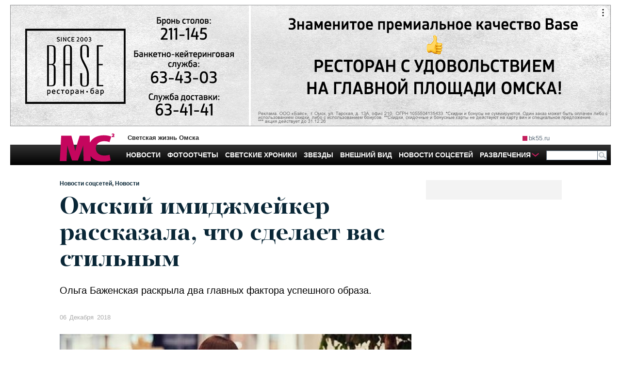

--- FILE ---
content_type: application/x-javascript; charset=UTF-8
request_url: https://ax.bk55.ru/cur/www/delivery/spc.php?zones=150%7C107%7C108%7C109%7C110%7C111%7C112%7C114%7C115%7C116%7C117%7C118%7C119%7C120%7C121%7C122%7C123%7C124%7C125%7C134%7C135%7C174%7C175%7C176%7C168%7C169%7C170%7C171%7C172%7C173%7C164%7C165%7C166%7C167%7C222%7C227%7C228%7C229%7C230%7C231%7C232%7C242%7C243%7C244%7C249%7C250%7C251%7C252%7C253%7C254%7C255%7C256%7C257%7C258%7C259%7C260%7C263%7C264%7C265%7C271%7C272%7C274%7C275%7C276%7C277%7C278%7C279&source=&r=73556140&v=20171227&charset=UTF-8&loc=https%3A//mc.bk55.ru/news/article/19240/
body_size: 4679
content:
var OA_output = new Array(); 
OA_output['150'] = '';

OA_output['107'] = '';
OA_output['107'] += "<"+"style>\n";
OA_output['107'] += "#top_banner {max-height:none;}\n";
OA_output['107'] += "<"+"/style>\n";
OA_output['107'] += "<"+"!-- Яндекс.Директ -->\n";
OA_output['107'] += "<"+"div id=\"yandex_ad_top\"><"+"/div>\n";
OA_output['107'] += "<"+"script type=\"text/javascript\">\n";
OA_output['107'] += "(function(w, d, n, s, t) {\n";
OA_output['107'] += "w[n] = w[n] || [];\n";
OA_output['107'] += "w[n].push(function() {\n";
OA_output['107'] += "Ya.Direct.insertInto(165398, \"yandex_ad_top\", {\n";
OA_output['107'] += "stat_id: 1,\n";
OA_output['107'] += "ad_format: \"direct\",\n";
OA_output['107'] += "font_size: 0.9,\n";
OA_output['107'] += "type: \"horizontal\",\n";
OA_output['107'] += "limit: 4,\n";
OA_output['107'] += "title_font_size: 2,\n";
OA_output['107'] += "links_underline: true,\n";
OA_output['107'] += "site_bg_color: \"FFFFFF\",\n";
OA_output['107'] += "title_color: \"0a2737\",\n";
OA_output['107'] += "url_color: \"a8bbcc\",\n";
OA_output['107'] += "text_color: \"0a2737\",\n";
OA_output['107'] += "hover_color: \"0a2737\",\n";
OA_output['107'] += "sitelinks_color: \"0a2737\",\n";
OA_output['107'] += "favicon: true,\n";
OA_output['107'] += "no_sitelinks: false,\n";
OA_output['107'] += "border_color: \"0a2737\",\n";
OA_output['107'] += "border_type: \"block\",\n";
OA_output['107'] += "});\n";
OA_output['107'] += "});\n";
OA_output['107'] += "t = d.getElementsByTagName(\"script\")[0];\n";
OA_output['107'] += "s = d.createElement(\"script\");\n";
OA_output['107'] += "s.src = \"//an.yandex.ru/system/context.js\";\n";
OA_output['107'] += "s.type = \"text/javascript\";\n";
OA_output['107'] += "s.async = true;\n";
OA_output['107'] += "t.parentNode.insertBefore(s, t);\n";
OA_output['107'] += "})(window, document, \"yandex_context_callbacks\");\n";
OA_output['107'] += "<"+"/script><"+"div id=\'beacon_efa791e25f\' style=\'position: absolute; left: 0px; top: 0px; visibility: hidden;\'><"+"img src=\'https://ax.bk55.ru/cur/www/delivery/lg.php?bannerid=3482&amp;campaignid=1138&amp;zoneid=107&amp;loc=1&amp;referer=https%3A%2F%2Fmc.bk55.ru%2Fnews%2Farticle%2F19240%2F&amp;cb=efa791e25f\' width=\'0\' height=\'0\' alt=\'\' style=\'width: 0px; height: 0px;\' /><"+"/div>\n";
OA_output['108'] = '';

OA_output['109'] = '';

OA_output['110'] = '';

OA_output['111'] = '';

OA_output['112'] = '';
OA_output['112'] += "<"+"!-- Яндекс.Директ -->\n";
OA_output['112'] += "<"+"div id=\"yandex_ad_vln_4\"><"+"/div>\n";
OA_output['112'] += "<"+"script type=\"text/javascript\">\n";
OA_output['112'] += "(function(w, d, n, s, t) {\n";
OA_output['112'] += "w[n] = w[n] || [];\n";
OA_output['112'] += "w[n].push(function() {\n";
OA_output['112'] += "Ya.Direct.insertInto(165398, \"yandex_ad_vln_4\", {\n";
OA_output['112'] += "stat_id: 4,\n";
OA_output['112'] += "ad_format: \"direct\",\n";
OA_output['112'] += "font_size: 0.9,\n";
OA_output['112'] += "type: \"horizontal\",\n";
OA_output['112'] += "border_type: \"block\",\n";
OA_output['112'] += "limit: 3,\n";
OA_output['112'] += "title_font_size: 2,\n";
OA_output['112'] += "links_underline: true,\n";
OA_output['112'] += "site_bg_color: \"FFFFFF\",\n";
OA_output['112'] += "border_color: \"0A2737\",\n";
OA_output['112'] += "title_color: \"0A2737\",\n";
OA_output['112'] += "url_color: \"A8BBCC\",\n";
OA_output['112'] += "text_color: \"0A2737\",\n";
OA_output['112'] += "hover_color: \"0A2737\",\n";
OA_output['112'] += "sitelinks_color: \"0A2737\",\n";
OA_output['112'] += "favicon: true,\n";
OA_output['112'] += "no_sitelinks: false\n";
OA_output['112'] += "});\n";
OA_output['112'] += "});\n";
OA_output['112'] += "t = d.getElementsByTagName(\"script\")[0];\n";
OA_output['112'] += "s = d.createElement(\"script\");\n";
OA_output['112'] += "s.src = \"//an.yandex.ru/system/context.js\";\n";
OA_output['112'] += "s.type = \"text/javascript\";\n";
OA_output['112'] += "s.async = true;\n";
OA_output['112'] += "t.parentNode.insertBefore(s, t);\n";
OA_output['112'] += "})(window, document, \"yandex_context_callbacks\");\n";
OA_output['112'] += "<"+"/script><"+"div id=\'beacon_d246b50a9f\' style=\'position: absolute; left: 0px; top: 0px; visibility: hidden;\'><"+"img src=\'https://ax.bk55.ru/cur/www/delivery/lg.php?bannerid=3297&amp;campaignid=1138&amp;zoneid=112&amp;loc=1&amp;referer=https%3A%2F%2Fmc.bk55.ru%2Fnews%2Farticle%2F19240%2F&amp;cb=d246b50a9f\' width=\'0\' height=\'0\' alt=\'\' style=\'width: 0px; height: 0px;\' /><"+"/div>\n";
OA_output['114'] = '';

OA_output['115'] = '';

OA_output['116'] = '';
OA_output['116'] += "<"+"style>\n";
OA_output['116'] += "#top_banner {max-height:none;}\n";
OA_output['116'] += "<"+"/style>\n";
OA_output['116'] += "<"+"!-- Яндекс.Директ -->\n";
OA_output['116'] += "<"+"div id=\"yandex_ad_top\"><"+"/div>\n";
OA_output['116'] += "<"+"script type=\"text/javascript\">\n";
OA_output['116'] += "(function(w, d, n, s, t) {\n";
OA_output['116'] += "w[n] = w[n] || [];\n";
OA_output['116'] += "w[n].push(function() {\n";
OA_output['116'] += "Ya.Direct.insertInto(165398, \"yandex_ad_top\", {\n";
OA_output['116'] += "stat_id: 1,\n";
OA_output['116'] += "ad_format: \"direct\",\n";
OA_output['116'] += "font_size: 0.9,\n";
OA_output['116'] += "type: \"horizontal\",\n";
OA_output['116'] += "limit: 4,\n";
OA_output['116'] += "title_font_size: 2,\n";
OA_output['116'] += "links_underline: true,\n";
OA_output['116'] += "site_bg_color: \"FFFFFF\",\n";
OA_output['116'] += "title_color: \"0a2737\",\n";
OA_output['116'] += "url_color: \"a8bbcc\",\n";
OA_output['116'] += "text_color: \"0a2737\",\n";
OA_output['116'] += "hover_color: \"0a2737\",\n";
OA_output['116'] += "sitelinks_color: \"0a2737\",\n";
OA_output['116'] += "favicon: true,\n";
OA_output['116'] += "no_sitelinks: false,\n";
OA_output['116'] += "border_color: \"0a2737\",\n";
OA_output['116'] += "border_type: \"block\",\n";
OA_output['116'] += "});\n";
OA_output['116'] += "});\n";
OA_output['116'] += "t = d.getElementsByTagName(\"script\")[0];\n";
OA_output['116'] += "s = d.createElement(\"script\");\n";
OA_output['116'] += "s.src = \"//an.yandex.ru/system/context.js\";\n";
OA_output['116'] += "s.type = \"text/javascript\";\n";
OA_output['116'] += "s.async = true;\n";
OA_output['116'] += "t.parentNode.insertBefore(s, t);\n";
OA_output['116'] += "})(window, document, \"yandex_context_callbacks\");\n";
OA_output['116'] += "<"+"/script><"+"div id=\'beacon_4e3f8b1850\' style=\'position: absolute; left: 0px; top: 0px; visibility: hidden;\'><"+"img src=\'https://ax.bk55.ru/cur/www/delivery/lg.php?bannerid=3482&amp;campaignid=1138&amp;zoneid=116&amp;loc=1&amp;referer=https%3A%2F%2Fmc.bk55.ru%2Fnews%2Farticle%2F19240%2F&amp;cb=4e3f8b1850\' width=\'0\' height=\'0\' alt=\'\' style=\'width: 0px; height: 0px;\' /><"+"/div>\n";
OA_output['117'] = '';

OA_output['118'] = '';
OA_output['118'] += "<"+"!-- Yandex.RTB R-A-165398-9 -->\n";
OA_output['118'] += "<"+"div id=\"yandex_rtb_R-A-165398-9\"><"+"/div>\n";
OA_output['118'] += "<"+"script type=\"text/javascript\">\n";
OA_output['118'] += "(function(w, d, n, s, t) {\n";
OA_output['118'] += "w[n] = w[n] || [];\n";
OA_output['118'] += "w[n].push(function() {\n";
OA_output['118'] += "Ya.Context.AdvManager.render({\n";
OA_output['118'] += "blockId: \"R-A-165398-9\",\n";
OA_output['118'] += "renderTo: \"yandex_rtb_R-A-165398-9\",\n";
OA_output['118'] += "async: true\n";
OA_output['118'] += "});\n";
OA_output['118'] += "});\n";
OA_output['118'] += "t = d.getElementsByTagName(\"script\")[0];\n";
OA_output['118'] += "s = d.createElement(\"script\");\n";
OA_output['118'] += "s.type = \"text/javascript\";\n";
OA_output['118'] += "s.src = \"//an.yandex.ru/system/context.js\";\n";
OA_output['118'] += "s.async = true;\n";
OA_output['118'] += "t.parentNode.insertBefore(s, t);\n";
OA_output['118'] += "})(this, this.document, \"yandexContextAsyncCallbacks\");\n";
OA_output['118'] += "<"+"/script><"+"div id=\'beacon_ad830f9dee\' style=\'position: absolute; left: 0px; top: 0px; visibility: hidden;\'><"+"img src=\'https://ax.bk55.ru/cur/www/delivery/lg.php?bannerid=4542&amp;campaignid=1296&amp;zoneid=118&amp;loc=1&amp;referer=https%3A%2F%2Fmc.bk55.ru%2Fnews%2Farticle%2F19240%2F&amp;cb=ad830f9dee\' width=\'0\' height=\'0\' alt=\'\' style=\'width: 0px; height: 0px;\' /><"+"/div>\n";
OA_output['119'] = '';
OA_output['119'] += "<"+"!-- Yandex.RTB R-A-165398-9 -->\n";
OA_output['119'] += "<"+"div id=\"yandex_rtb_R-A-165398-9\"><"+"/div>\n";
OA_output['119'] += "<"+"script type=\"text/javascript\">\n";
OA_output['119'] += "(function(w, d, n, s, t) {\n";
OA_output['119'] += "w[n] = w[n] || [];\n";
OA_output['119'] += "w[n].push(function() {\n";
OA_output['119'] += "Ya.Context.AdvManager.render({\n";
OA_output['119'] += "blockId: \"R-A-165398-9\",\n";
OA_output['119'] += "renderTo: \"yandex_rtb_R-A-165398-9\",\n";
OA_output['119'] += "async: true\n";
OA_output['119'] += "});\n";
OA_output['119'] += "});\n";
OA_output['119'] += "t = d.getElementsByTagName(\"script\")[0];\n";
OA_output['119'] += "s = d.createElement(\"script\");\n";
OA_output['119'] += "s.type = \"text/javascript\";\n";
OA_output['119'] += "s.src = \"//an.yandex.ru/system/context.js\";\n";
OA_output['119'] += "s.async = true;\n";
OA_output['119'] += "t.parentNode.insertBefore(s, t);\n";
OA_output['119'] += "})(this, this.document, \"yandexContextAsyncCallbacks\");\n";
OA_output['119'] += "<"+"/script><"+"div id=\'beacon_469ae839b8\' style=\'position: absolute; left: 0px; top: 0px; visibility: hidden;\'><"+"img src=\'https://ax.bk55.ru/cur/www/delivery/lg.php?bannerid=4542&amp;campaignid=1296&amp;zoneid=119&amp;loc=1&amp;referer=https%3A%2F%2Fmc.bk55.ru%2Fnews%2Farticle%2F19240%2F&amp;cb=469ae839b8\' width=\'0\' height=\'0\' alt=\'\' style=\'width: 0px; height: 0px;\' /><"+"/div>\n";
OA_output['120'] = '';
OA_output['120'] += "<"+"script>\n";
OA_output['120'] += "$(function(){\n";
OA_output['120'] += "function check_wh(){\n";
OA_output['120'] += "var wh = $(window).height() ;\n";
OA_output['120'] += "if (wh<"+"600){\n";
OA_output['120'] += "$(\"#bottom_banner\").hide();\n";
OA_output['120'] += "}\n";
OA_output['120'] += "else{\n";
OA_output['120'] += "$(\"#bottom_banner\").show();\n";
OA_output['120'] += "}\n";
OA_output['120'] += "}\n";
OA_output['120'] += "$(window).resize(function() {\n";
OA_output['120'] += "check_wh();\n";
OA_output['120'] += "});\n";
OA_output['120'] += "check_wh();\n";
OA_output['120'] += "})\n";
OA_output['120'] += "<"+"/script>\n";
OA_output['120'] += "<"+"style>\n";
OA_output['120'] += "#bottom_banner {height:100px;background-color:white; border:1px solid #EEE;}\n";
OA_output['120'] += "<"+"/style>\n";
OA_output['120'] += "<"+"!-- Yandex.RTB R-A-165398-2 -->\n";
OA_output['120'] += "<"+"div id=\"yandex_rtb_R-A-165398-2\"><"+"/div>\n";
OA_output['120'] += "<"+"script type=\"text/javascript\">\n";
OA_output['120'] += "(function(w, d, n, s, t) {\n";
OA_output['120'] += "w[n] = w[n] || [];\n";
OA_output['120'] += "w[n].push(function() {\n";
OA_output['120'] += "Ya.Context.AdvManager.render({\n";
OA_output['120'] += "blockId: \"R-A-165398-2\",\n";
OA_output['120'] += "renderTo: \"yandex_rtb_R-A-165398-2\",\n";
OA_output['120'] += "horizontalAlign: true,\n";
OA_output['120'] += "async: true\n";
OA_output['120'] += "});\n";
OA_output['120'] += "});\n";
OA_output['120'] += "t = d.getElementsByTagName(\"script\")[0];\n";
OA_output['120'] += "s = d.createElement(\"script\");\n";
OA_output['120'] += "s.type = \"text/javascript\";\n";
OA_output['120'] += "s.src = \"//an.yandex.ru/system/context.js\";\n";
OA_output['120'] += "s.async = true;\n";
OA_output['120'] += "t.parentNode.insertBefore(s, t);\n";
OA_output['120'] += "})(this, this.document, \"yandexContextAsyncCallbacks\");\n";
OA_output['120'] += "<"+"/script><"+"div id=\'beacon_87df5740d7\' style=\'position: absolute; left: 0px; top: 0px; visibility: hidden;\'><"+"img src=\'https://ax.bk55.ru/cur/www/delivery/lg.php?bannerid=3610&amp;campaignid=1172&amp;zoneid=120&amp;loc=1&amp;referer=https%3A%2F%2Fmc.bk55.ru%2Fnews%2Farticle%2F19240%2F&amp;cb=87df5740d7\' width=\'0\' height=\'0\' alt=\'\' style=\'width: 0px; height: 0px;\' /><"+"/div>\n";
OA_output['121'] = '';

OA_output['122'] = '';
OA_output['122'] += "<"+"style>\n";
OA_output['122'] += "#top_banner {max-height:none;}\n";
OA_output['122'] += "<"+"/style>\n";
OA_output['122'] += "<"+"!-- Яндекс.Директ -->\n";
OA_output['122'] += "<"+"div id=\"yandex_ad_top\"><"+"/div>\n";
OA_output['122'] += "<"+"script type=\"text/javascript\">\n";
OA_output['122'] += "(function(w, d, n, s, t) {\n";
OA_output['122'] += "w[n] = w[n] || [];\n";
OA_output['122'] += "w[n].push(function() {\n";
OA_output['122'] += "Ya.Direct.insertInto(165398, \"yandex_ad_top\", {\n";
OA_output['122'] += "stat_id: 1,\n";
OA_output['122'] += "ad_format: \"direct\",\n";
OA_output['122'] += "font_size: 0.9,\n";
OA_output['122'] += "type: \"horizontal\",\n";
OA_output['122'] += "limit: 4,\n";
OA_output['122'] += "title_font_size: 2,\n";
OA_output['122'] += "links_underline: true,\n";
OA_output['122'] += "site_bg_color: \"FFFFFF\",\n";
OA_output['122'] += "title_color: \"0a2737\",\n";
OA_output['122'] += "url_color: \"a8bbcc\",\n";
OA_output['122'] += "text_color: \"0a2737\",\n";
OA_output['122'] += "hover_color: \"0a2737\",\n";
OA_output['122'] += "sitelinks_color: \"0a2737\",\n";
OA_output['122'] += "favicon: true,\n";
OA_output['122'] += "no_sitelinks: false,\n";
OA_output['122'] += "border_color: \"0a2737\",\n";
OA_output['122'] += "border_type: \"block\",\n";
OA_output['122'] += "});\n";
OA_output['122'] += "});\n";
OA_output['122'] += "t = d.getElementsByTagName(\"script\")[0];\n";
OA_output['122'] += "s = d.createElement(\"script\");\n";
OA_output['122'] += "s.src = \"//an.yandex.ru/system/context.js\";\n";
OA_output['122'] += "s.type = \"text/javascript\";\n";
OA_output['122'] += "s.async = true;\n";
OA_output['122'] += "t.parentNode.insertBefore(s, t);\n";
OA_output['122'] += "})(window, document, \"yandex_context_callbacks\");\n";
OA_output['122'] += "<"+"/script><"+"div id=\'beacon_c07868ec6f\' style=\'position: absolute; left: 0px; top: 0px; visibility: hidden;\'><"+"img src=\'https://ax.bk55.ru/cur/www/delivery/lg.php?bannerid=3482&amp;campaignid=1138&amp;zoneid=122&amp;loc=1&amp;referer=https%3A%2F%2Fmc.bk55.ru%2Fnews%2Farticle%2F19240%2F&amp;cb=c07868ec6f\' width=\'0\' height=\'0\' alt=\'\' style=\'width: 0px; height: 0px;\' /><"+"/div>\n";
OA_output['123'] = '';
OA_output['123'] += "<"+"!-- Yandex.RTB R-A-165398-9 -->\n";
OA_output['123'] += "<"+"div id=\"yandex_rtb_R-A-165398-9\"><"+"/div>\n";
OA_output['123'] += "<"+"script type=\"text/javascript\">\n";
OA_output['123'] += "(function(w, d, n, s, t) {\n";
OA_output['123'] += "w[n] = w[n] || [];\n";
OA_output['123'] += "w[n].push(function() {\n";
OA_output['123'] += "Ya.Context.AdvManager.render({\n";
OA_output['123'] += "blockId: \"R-A-165398-9\",\n";
OA_output['123'] += "renderTo: \"yandex_rtb_R-A-165398-9\",\n";
OA_output['123'] += "async: true\n";
OA_output['123'] += "});\n";
OA_output['123'] += "});\n";
OA_output['123'] += "t = d.getElementsByTagName(\"script\")[0];\n";
OA_output['123'] += "s = d.createElement(\"script\");\n";
OA_output['123'] += "s.type = \"text/javascript\";\n";
OA_output['123'] += "s.src = \"//an.yandex.ru/system/context.js\";\n";
OA_output['123'] += "s.async = true;\n";
OA_output['123'] += "t.parentNode.insertBefore(s, t);\n";
OA_output['123'] += "})(this, this.document, \"yandexContextAsyncCallbacks\");\n";
OA_output['123'] += "<"+"/script><"+"div id=\'beacon_437b0194a6\' style=\'position: absolute; left: 0px; top: 0px; visibility: hidden;\'><"+"img src=\'https://ax.bk55.ru/cur/www/delivery/lg.php?bannerid=4542&amp;campaignid=1296&amp;zoneid=123&amp;loc=1&amp;referer=https%3A%2F%2Fmc.bk55.ru%2Fnews%2Farticle%2F19240%2F&amp;cb=437b0194a6\' width=\'0\' height=\'0\' alt=\'\' style=\'width: 0px; height: 0px;\' /><"+"/div>\n";
OA_output['124'] = '';
OA_output['124'] += "<"+"script>\n";
OA_output['124'] += "$(function(){\n";
OA_output['124'] += "function check_wh(){\n";
OA_output['124'] += "var wh = $(window).height() ;\n";
OA_output['124'] += "if (wh<"+"600){\n";
OA_output['124'] += "$(\"#bottom_banner\").hide();\n";
OA_output['124'] += "}\n";
OA_output['124'] += "else{\n";
OA_output['124'] += "$(\"#bottom_banner\").show();\n";
OA_output['124'] += "}\n";
OA_output['124'] += "}\n";
OA_output['124'] += "$(window).resize(function() {\n";
OA_output['124'] += "check_wh();\n";
OA_output['124'] += "});\n";
OA_output['124'] += "check_wh();\n";
OA_output['124'] += "})\n";
OA_output['124'] += "<"+"/script>\n";
OA_output['124'] += "<"+"style>\n";
OA_output['124'] += "#bottom_banner {height:100px;background-color:white; border:1px solid #EEE;}\n";
OA_output['124'] += "<"+"/style>\n";
OA_output['124'] += "<"+"!-- Yandex.RTB R-A-165398-2 -->\n";
OA_output['124'] += "<"+"div id=\"yandex_rtb_R-A-165398-2\"><"+"/div>\n";
OA_output['124'] += "<"+"script type=\"text/javascript\">\n";
OA_output['124'] += "(function(w, d, n, s, t) {\n";
OA_output['124'] += "w[n] = w[n] || [];\n";
OA_output['124'] += "w[n].push(function() {\n";
OA_output['124'] += "Ya.Context.AdvManager.render({\n";
OA_output['124'] += "blockId: \"R-A-165398-2\",\n";
OA_output['124'] += "renderTo: \"yandex_rtb_R-A-165398-2\",\n";
OA_output['124'] += "horizontalAlign: true,\n";
OA_output['124'] += "async: true\n";
OA_output['124'] += "});\n";
OA_output['124'] += "});\n";
OA_output['124'] += "t = d.getElementsByTagName(\"script\")[0];\n";
OA_output['124'] += "s = d.createElement(\"script\");\n";
OA_output['124'] += "s.type = \"text/javascript\";\n";
OA_output['124'] += "s.src = \"//an.yandex.ru/system/context.js\";\n";
OA_output['124'] += "s.async = true;\n";
OA_output['124'] += "t.parentNode.insertBefore(s, t);\n";
OA_output['124'] += "})(this, this.document, \"yandexContextAsyncCallbacks\");\n";
OA_output['124'] += "<"+"/script><"+"div id=\'beacon_a9076873c0\' style=\'position: absolute; left: 0px; top: 0px; visibility: hidden;\'><"+"img src=\'https://ax.bk55.ru/cur/www/delivery/lg.php?bannerid=3610&amp;campaignid=1172&amp;zoneid=124&amp;loc=1&amp;referer=https%3A%2F%2Fmc.bk55.ru%2Fnews%2Farticle%2F19240%2F&amp;cb=a9076873c0\' width=\'0\' height=\'0\' alt=\'\' style=\'width: 0px; height: 0px;\' /><"+"/div>\n";
OA_output['125'] = '';

OA_output['134'] = '';

OA_output['135'] = '';

OA_output['174'] = '';

OA_output['175'] = '';

OA_output['176'] = '';

OA_output['168'] = '';
OA_output['168'] += "<"+"img src=\'https://ax.bk55.ru/images/bd694f751fec1adc5eee0c1e95965d99.gif\' width=\'210\' height=\'240\' alt=\'\' title=\'\'  /><"+"div id=\'beacon_0c3ca8fa2c\' style=\'position: absolute; left: 0px; top: 0px; visibility: hidden;\'><"+"img src=\'https://ax.bk55.ru/cur/www/delivery/lg.php?bannerid=2729&amp;campaignid=1017&amp;zoneid=168&amp;loc=https%3A%2F%2Fmc.bk55.ru%2Fnews%2Farticle%2F19240%2F&amp;cb=0c3ca8fa2c\' width=\'0\' height=\'0\' alt=\'\' style=\'width: 0px; height: 0px;\' /><"+"/div>\n";
OA_output['169'] = '';
OA_output['169'] += "<"+"img src=\'https://ax.bk55.ru/images/692eab891f60a588f3c4654ca8c4c1a1.gif\' width=\'210\' height=\'240\' alt=\'\' title=\'\'  /><"+"div id=\'beacon_b00b4e6a10\' style=\'position: absolute; left: 0px; top: 0px; visibility: hidden;\'><"+"img src=\'https://ax.bk55.ru/cur/www/delivery/lg.php?bannerid=2728&amp;campaignid=1017&amp;zoneid=169&amp;loc=https%3A%2F%2Fmc.bk55.ru%2Fnews%2Farticle%2F19240%2F&amp;cb=b00b4e6a10\' width=\'0\' height=\'0\' alt=\'\' style=\'width: 0px; height: 0px;\' /><"+"/div>\n";
OA_output['170'] = '';
OA_output['170'] += "<"+"img src=\'https://ax.bk55.ru/images/bd694f751fec1adc5eee0c1e95965d99.gif\' width=\'210\' height=\'240\' alt=\'\' title=\'\'  /><"+"div id=\'beacon_cdca99471e\' style=\'position: absolute; left: 0px; top: 0px; visibility: hidden;\'><"+"img src=\'https://ax.bk55.ru/cur/www/delivery/lg.php?bannerid=2729&amp;campaignid=1017&amp;zoneid=170&amp;loc=https%3A%2F%2Fmc.bk55.ru%2Fnews%2Farticle%2F19240%2F&amp;cb=cdca99471e\' width=\'0\' height=\'0\' alt=\'\' style=\'width: 0px; height: 0px;\' /><"+"/div>\n";
OA_output['171'] = '';
OA_output['171'] += "<"+"img src=\'https://ax.bk55.ru/images/692eab891f60a588f3c4654ca8c4c1a1.gif\' width=\'210\' height=\'240\' alt=\'\' title=\'\'  /><"+"div id=\'beacon_4d288b0fd2\' style=\'position: absolute; left: 0px; top: 0px; visibility: hidden;\'><"+"img src=\'https://ax.bk55.ru/cur/www/delivery/lg.php?bannerid=2728&amp;campaignid=1017&amp;zoneid=171&amp;loc=https%3A%2F%2Fmc.bk55.ru%2Fnews%2Farticle%2F19240%2F&amp;cb=4d288b0fd2\' width=\'0\' height=\'0\' alt=\'\' style=\'width: 0px; height: 0px;\' /><"+"/div>\n";
OA_output['172'] = '';

OA_output['173'] = '';
OA_output['173'] += "<"+"img src=\'https://ax.bk55.ru/images/bd694f751fec1adc5eee0c1e95965d99.gif\' width=\'210\' height=\'240\' alt=\'\' title=\'\'  /><"+"div id=\'beacon_56c0e6853d\' style=\'position: absolute; left: 0px; top: 0px; visibility: hidden;\'><"+"img src=\'https://ax.bk55.ru/cur/www/delivery/lg.php?bannerid=2729&amp;campaignid=1017&amp;zoneid=173&amp;loc=https%3A%2F%2Fmc.bk55.ru%2Fnews%2Farticle%2F19240%2F&amp;cb=56c0e6853d\' width=\'0\' height=\'0\' alt=\'\' style=\'width: 0px; height: 0px;\' /><"+"/div>\n";
OA_output['164'] = '';
OA_output['164'] += "<"+"!-- Yandex.RTB R-A-165398-9 -->\n";
OA_output['164'] += "<"+"div id=\"yandex_rtb_R-A-165398-9\"><"+"/div>\n";
OA_output['164'] += "<"+"script type=\"text/javascript\">\n";
OA_output['164'] += "(function(w, d, n, s, t) {\n";
OA_output['164'] += "w[n] = w[n] || [];\n";
OA_output['164'] += "w[n].push(function() {\n";
OA_output['164'] += "Ya.Context.AdvManager.render({\n";
OA_output['164'] += "blockId: \"R-A-165398-9\",\n";
OA_output['164'] += "renderTo: \"yandex_rtb_R-A-165398-9\",\n";
OA_output['164'] += "async: true\n";
OA_output['164'] += "});\n";
OA_output['164'] += "});\n";
OA_output['164'] += "t = d.getElementsByTagName(\"script\")[0];\n";
OA_output['164'] += "s = d.createElement(\"script\");\n";
OA_output['164'] += "s.type = \"text/javascript\";\n";
OA_output['164'] += "s.src = \"//an.yandex.ru/system/context.js\";\n";
OA_output['164'] += "s.async = true;\n";
OA_output['164'] += "t.parentNode.insertBefore(s, t);\n";
OA_output['164'] += "})(this, this.document, \"yandexContextAsyncCallbacks\");\n";
OA_output['164'] += "<"+"/script><"+"div id=\'beacon_113b717688\' style=\'position: absolute; left: 0px; top: 0px; visibility: hidden;\'><"+"img src=\'https://ax.bk55.ru/cur/www/delivery/lg.php?bannerid=4542&amp;campaignid=1296&amp;zoneid=164&amp;loc=1&amp;referer=https%3A%2F%2Fmc.bk55.ru%2Fnews%2Farticle%2F19240%2F&amp;cb=113b717688\' width=\'0\' height=\'0\' alt=\'\' style=\'width: 0px; height: 0px;\' /><"+"/div>\n";
OA_output['165'] = '';
OA_output['165'] += "<"+"img src=\'https://ax.bk55.ru/images/107f580fa9527573712d65f7796de4a0.gif\' width=\'500\' height=\'240\' alt=\'\' title=\'\'  /><"+"div id=\'beacon_5225fa15b0\' style=\'position: absolute; left: 0px; top: 0px; visibility: hidden;\'><"+"img src=\'https://ax.bk55.ru/cur/www/delivery/lg.php?bannerid=2692&amp;campaignid=1017&amp;zoneid=165&amp;loc=https%3A%2F%2Fmc.bk55.ru%2Fnews%2Farticle%2F19240%2F&amp;cb=5225fa15b0\' width=\'0\' height=\'0\' alt=\'\' style=\'width: 0px; height: 0px;\' /><"+"/div>\n";
OA_output['166'] = '';
OA_output['166'] += "<"+"img src=\'https://ax.bk55.ru/images/192e8da3b2d04e3baa0fc5c6998a26ed.jpg\' width=\'210\' height=\'240\' alt=\'\' title=\'\'  /><"+"div id=\'beacon_55dccd6b73\' style=\'position: absolute; left: 0px; top: 0px; visibility: hidden;\'><"+"img src=\'https://ax.bk55.ru/cur/www/delivery/lg.php?bannerid=2691&amp;campaignid=1017&amp;zoneid=166&amp;loc=https%3A%2F%2Fmc.bk55.ru%2Fnews%2Farticle%2F19240%2F&amp;cb=55dccd6b73\' width=\'0\' height=\'0\' alt=\'\' style=\'width: 0px; height: 0px;\' /><"+"/div>\n";
OA_output['167'] = '';
OA_output['167'] += "<"+"img src=\'https://ax.bk55.ru/images/692eab891f60a588f3c4654ca8c4c1a1.gif\' width=\'210\' height=\'240\' alt=\'\' title=\'\'  /><"+"div id=\'beacon_b99bbb3eff\' style=\'position: absolute; left: 0px; top: 0px; visibility: hidden;\'><"+"img src=\'https://ax.bk55.ru/cur/www/delivery/lg.php?bannerid=2728&amp;campaignid=1017&amp;zoneid=167&amp;loc=https%3A%2F%2Fmc.bk55.ru%2Fnews%2Farticle%2F19240%2F&amp;cb=b99bbb3eff\' width=\'0\' height=\'0\' alt=\'\' style=\'width: 0px; height: 0px;\' /><"+"/div>\n";
OA_output['222'] = '';

OA_output['227'] = '';
OA_output['227'] += "<"+"!-- Yandex.RTB R-A-165398-6 -->\n";
OA_output['227'] += "<"+"div id=\"yandex_rtb_R-A-165398-6\"><"+"/div>\n";
OA_output['227'] += "<"+"script type=\"text/javascript\">\n";
OA_output['227'] += "(function(w, d, n, s, t) {\n";
OA_output['227'] += "w[n] = w[n] || [];\n";
OA_output['227'] += "w[n].push(function() {\n";
OA_output['227'] += "Ya.Context.AdvManager.render({\n";
OA_output['227'] += "blockId: \"R-A-165398-6\",\n";
OA_output['227'] += "renderTo: \"yandex_rtb_R-A-165398-6\",\n";
OA_output['227'] += "async: true\n";
OA_output['227'] += "});\n";
OA_output['227'] += "});\n";
OA_output['227'] += "t = d.getElementsByTagName(\"script\")[0];\n";
OA_output['227'] += "s = d.createElement(\"script\");\n";
OA_output['227'] += "s.type = \"text/javascript\";\n";
OA_output['227'] += "s.src = \"//an.yandex.ru/system/context.js\";\n";
OA_output['227'] += "s.async = true;\n";
OA_output['227'] += "t.parentNode.insertBefore(s, t);\n";
OA_output['227'] += "})(this, this.document, \"yandexContextAsyncCallbacks\");\n";
OA_output['227'] += "<"+"/script><"+"div id=\'beacon_78665d936c\' style=\'position: absolute; left: 0px; top: 0px; visibility: hidden;\'><"+"img src=\'https://ax.bk55.ru/cur/www/delivery/lg.php?bannerid=4473&amp;campaignid=1296&amp;zoneid=227&amp;loc=1&amp;referer=https%3A%2F%2Fmc.bk55.ru%2Fnews%2Farticle%2F19240%2F&amp;cb=78665d936c\' width=\'0\' height=\'0\' alt=\'\' style=\'width: 0px; height: 0px;\' /><"+"/div>\n";
OA_output['228'] = '';
OA_output['228'] += "<"+"!-- Yandex.RTB R-A-165398-6 -->\n";
OA_output['228'] += "<"+"div id=\"yandex_rtb_R-A-165398-6\"><"+"/div>\n";
OA_output['228'] += "<"+"script type=\"text/javascript\">\n";
OA_output['228'] += "(function(w, d, n, s, t) {\n";
OA_output['228'] += "w[n] = w[n] || [];\n";
OA_output['228'] += "w[n].push(function() {\n";
OA_output['228'] += "Ya.Context.AdvManager.render({\n";
OA_output['228'] += "blockId: \"R-A-165398-6\",\n";
OA_output['228'] += "renderTo: \"yandex_rtb_R-A-165398-6\",\n";
OA_output['228'] += "async: true\n";
OA_output['228'] += "});\n";
OA_output['228'] += "});\n";
OA_output['228'] += "t = d.getElementsByTagName(\"script\")[0];\n";
OA_output['228'] += "s = d.createElement(\"script\");\n";
OA_output['228'] += "s.type = \"text/javascript\";\n";
OA_output['228'] += "s.src = \"//an.yandex.ru/system/context.js\";\n";
OA_output['228'] += "s.async = true;\n";
OA_output['228'] += "t.parentNode.insertBefore(s, t);\n";
OA_output['228'] += "})(this, this.document, \"yandexContextAsyncCallbacks\");\n";
OA_output['228'] += "<"+"/script><"+"div id=\'beacon_09003c7697\' style=\'position: absolute; left: 0px; top: 0px; visibility: hidden;\'><"+"img src=\'https://ax.bk55.ru/cur/www/delivery/lg.php?bannerid=4473&amp;campaignid=1296&amp;zoneid=228&amp;loc=1&amp;referer=https%3A%2F%2Fmc.bk55.ru%2Fnews%2Farticle%2F19240%2F&amp;cb=09003c7697\' width=\'0\' height=\'0\' alt=\'\' style=\'width: 0px; height: 0px;\' /><"+"/div>\n";
OA_output['229'] = '';

OA_output['230'] = '';

OA_output['231'] = '';

OA_output['232'] = '';
OA_output['232'] += "<"+"div style=\"margin-bottom:20px;margin-top:30px;\"><"+"!-- Yandex.RTB R-A-165398-9 -->\n";
OA_output['232'] += "<"+"div id=\"yandex_rtb_R-A-165398-9\"><"+"/div>\n";
OA_output['232'] += "<"+"script type=\"text/javascript\">\n";
OA_output['232'] += "(function(w, d, n, s, t) {\n";
OA_output['232'] += "w[n] = w[n] || [];\n";
OA_output['232'] += "w[n].push(function() {\n";
OA_output['232'] += "Ya.Context.AdvManager.render({\n";
OA_output['232'] += "blockId: \"R-A-165398-9\",\n";
OA_output['232'] += "renderTo: \"yandex_rtb_R-A-165398-9\",\n";
OA_output['232'] += "async: true\n";
OA_output['232'] += "});\n";
OA_output['232'] += "});\n";
OA_output['232'] += "t = d.getElementsByTagName(\"script\")[0];\n";
OA_output['232'] += "s = d.createElement(\"script\");\n";
OA_output['232'] += "s.type = \"text/javascript\";\n";
OA_output['232'] += "s.src = \"//an.yandex.ru/system/context.js\";\n";
OA_output['232'] += "s.async = true;\n";
OA_output['232'] += "t.parentNode.insertBefore(s, t);\n";
OA_output['232'] += "})(this, this.document, \"yandexContextAsyncCallbacks\");\n";
OA_output['232'] += "<"+"/script><"+"div id=\'beacon_dbe845378f\' style=\'position: absolute; left: 0px; top: 0px; visibility: hidden;\'><"+"img src=\'https://ax.bk55.ru/cur/www/delivery/lg.php?bannerid=4542&amp;campaignid=1296&amp;zoneid=232&amp;loc=1&amp;referer=https%3A%2F%2Fmc.bk55.ru%2Fnews%2Farticle%2F19240%2F&amp;cb=dbe845378f\' width=\'0\' height=\'0\' alt=\'\' style=\'width: 0px; height: 0px;\' /><"+"/div><"+"/div>\n";
OA_output['242'] = '';

OA_output['243'] = '';

OA_output['244'] = '';
OA_output['244'] += "<"+"!-- Yandex.RTB R-A-165398-1 -->\n";
OA_output['244'] += "<"+"div id=\"yandex_rtb_R-A-165398-1\"><"+"/div>\n";
OA_output['244'] += "<"+"script type=\"text/javascript\">\n";
OA_output['244'] += "(function(w, d, n, s, t) {\n";
OA_output['244'] += "w[n] = w[n] || [];\n";
OA_output['244'] += "w[n].push(function() {\n";
OA_output['244'] += "Ya.Context.AdvManager.render({\n";
OA_output['244'] += "blockId: \"R-A-165398-1\",\n";
OA_output['244'] += "renderTo: \"yandex_rtb_R-A-165398-1\",\n";
OA_output['244'] += "async: true\n";
OA_output['244'] += "});\n";
OA_output['244'] += "});\n";
OA_output['244'] += "t = d.getElementsByTagName(\"script\")[0];\n";
OA_output['244'] += "s = d.createElement(\"script\");\n";
OA_output['244'] += "s.type = \"text/javascript\";\n";
OA_output['244'] += "s.src = \"//an.yandex.ru/system/context.js\";\n";
OA_output['244'] += "s.async = true;\n";
OA_output['244'] += "t.parentNode.insertBefore(s, t);\n";
OA_output['244'] += "})(this, this.document, \"yandexContextAsyncCallbacks\");\n";
OA_output['244'] += "<"+"/script><"+"div id=\'beacon_4e3461e9a7\' style=\'position: absolute; left: 0px; top: 0px; visibility: hidden;\'><"+"img src=\'https://ax.bk55.ru/cur/www/delivery/lg.php?bannerid=3785&amp;campaignid=1138&amp;zoneid=244&amp;loc=1&amp;referer=https%3A%2F%2Fmc.bk55.ru%2Fnews%2Farticle%2F19240%2F&amp;cb=4e3461e9a7\' width=\'0\' height=\'0\' alt=\'\' style=\'width: 0px; height: 0px;\' /><"+"/div>\n";
OA_output['249'] = '';
OA_output['249'] += "<"+"!-- Yandex.RTB R-A-165398-14 -->\n";
OA_output['249'] += "<"+"div id=\"yandex_rtb_R-A-165398-14\"><"+"/div>\n";
OA_output['249'] += "<"+"script type=\"text/javascript\">\n";
OA_output['249'] += "(function(w, d, n, s, t) {\n";
OA_output['249'] += "w[n] = w[n] || [];\n";
OA_output['249'] += "w[n].push(function() {\n";
OA_output['249'] += "Ya.Context.AdvManager.render({\n";
OA_output['249'] += "blockId: \"R-A-165398-14\",\n";
OA_output['249'] += "renderTo: \"yandex_rtb_R-A-165398-14\",\n";
OA_output['249'] += "async: true\n";
OA_output['249'] += "});\n";
OA_output['249'] += "});\n";
OA_output['249'] += "t = d.getElementsByTagName(\"script\")[0];\n";
OA_output['249'] += "s = d.createElement(\"script\");\n";
OA_output['249'] += "s.type = \"text/javascript\";\n";
OA_output['249'] += "s.src = \"//an.yandex.ru/system/context.js\";\n";
OA_output['249'] += "s.async = true;\n";
OA_output['249'] += "t.parentNode.insertBefore(s, t);\n";
OA_output['249'] += "})(this, this.document, \"yandexContextAsyncCallbacks\");\n";
OA_output['249'] += "<"+"/script><"+"div id=\'beacon_19af07d46d\' style=\'position: absolute; left: 0px; top: 0px; visibility: hidden;\'><"+"img src=\'https://ax.bk55.ru/cur/www/delivery/lg.php?bannerid=5477&amp;campaignid=1296&amp;zoneid=249&amp;loc=1&amp;referer=https%3A%2F%2Fmc.bk55.ru%2Fnews%2Farticle%2F19240%2F&amp;cb=19af07d46d\' width=\'0\' height=\'0\' alt=\'\' style=\'width: 0px; height: 0px;\' /><"+"/div>\n";
OA_output['250'] = '';
OA_output['250'] += "<"+"!-- Yandex.RTB R-A-165398-10 -->\n";
OA_output['250'] += "<"+"div id=\"yandex_rtb_R-A-165398-10\"><"+"/div>\n";
OA_output['250'] += "<"+"script type=\"text/javascript\">\n";
OA_output['250'] += "(function(w, d, n, s, t) {\n";
OA_output['250'] += "w[n] = w[n] || [];\n";
OA_output['250'] += "w[n].push(function() {\n";
OA_output['250'] += "Ya.Context.AdvManager.render({\n";
OA_output['250'] += "blockId: \"R-A-165398-10\",\n";
OA_output['250'] += "renderTo: \"yandex_rtb_R-A-165398-10\",\n";
OA_output['250'] += "async: true\n";
OA_output['250'] += "});\n";
OA_output['250'] += "});\n";
OA_output['250'] += "t = d.getElementsByTagName(\"script\")[0];\n";
OA_output['250'] += "s = d.createElement(\"script\");\n";
OA_output['250'] += "s.type = \"text/javascript\";\n";
OA_output['250'] += "s.src = \"//an.yandex.ru/system/context.js\";\n";
OA_output['250'] += "s.async = true;\n";
OA_output['250'] += "t.parentNode.insertBefore(s, t);\n";
OA_output['250'] += "})(this, this.document, \"yandexContextAsyncCallbacks\");\n";
OA_output['250'] += "<"+"/script><"+"div id=\'beacon_299f6920ef\' style=\'position: absolute; left: 0px; top: 0px; visibility: hidden;\'><"+"img src=\'https://ax.bk55.ru/cur/www/delivery/lg.php?bannerid=4671&amp;campaignid=1296&amp;zoneid=250&amp;loc=1&amp;referer=https%3A%2F%2Fmc.bk55.ru%2Fnews%2Farticle%2F19240%2F&amp;cb=299f6920ef\' width=\'0\' height=\'0\' alt=\'\' style=\'width: 0px; height: 0px;\' /><"+"/div>\n";
OA_output['251'] = '';

OA_output['252'] = '';

OA_output['253'] = '';
OA_output['253'] += "<"+"!-- Yandex.RTB R-A-165398-13 -->\n";
OA_output['253'] += "<"+"div id=\"yandex_rtb_R-A-165398-13\"><"+"/div>\n";
OA_output['253'] += "<"+"script type=\"text/javascript\">\n";
OA_output['253'] += "(function(w, d, n, s, t) {\n";
OA_output['253'] += "w[n] = w[n] || [];\n";
OA_output['253'] += "w[n].push(function() {\n";
OA_output['253'] += "Ya.Context.AdvManager.render({\n";
OA_output['253'] += "blockId: \"R-A-165398-13\",\n";
OA_output['253'] += "renderTo: \"yandex_rtb_R-A-165398-13\",\n";
OA_output['253'] += "async: true\n";
OA_output['253'] += "});\n";
OA_output['253'] += "});\n";
OA_output['253'] += "t = d.getElementsByTagName(\"script\")[0];\n";
OA_output['253'] += "s = d.createElement(\"script\");\n";
OA_output['253'] += "s.type = \"text/javascript\";\n";
OA_output['253'] += "s.src = \"//an.yandex.ru/system/context.js\";\n";
OA_output['253'] += "s.async = true;\n";
OA_output['253'] += "t.parentNode.insertBefore(s, t);\n";
OA_output['253'] += "})(this, this.document, \"yandexContextAsyncCallbacks\");\n";
OA_output['253'] += "<"+"/script><"+"div id=\'beacon_fc112691ef\' style=\'position: absolute; left: 0px; top: 0px; visibility: hidden;\'><"+"img src=\'https://ax.bk55.ru/cur/www/delivery/lg.php?bannerid=4710&amp;campaignid=1296&amp;zoneid=253&amp;loc=1&amp;referer=https%3A%2F%2Fmc.bk55.ru%2Fnews%2Farticle%2F19240%2F&amp;cb=fc112691ef\' width=\'0\' height=\'0\' alt=\'\' style=\'width: 0px; height: 0px;\' /><"+"/div>\n";
OA_output['254'] = '';
OA_output['254'] += "<"+"!-- Yandex.RTB R-A-165398-12 -->\n";
OA_output['254'] += "<"+"div id=\"yandex_rtb_R-A-165398-12\"><"+"/div>\n";
OA_output['254'] += "<"+"script type=\"text/javascript\">\n";
OA_output['254'] += "(function(w, d, n, s, t) {\n";
OA_output['254'] += "w[n] = w[n] || [];\n";
OA_output['254'] += "w[n].push(function() {\n";
OA_output['254'] += "Ya.Context.AdvManager.render({\n";
OA_output['254'] += "blockId: \"R-A-165398-12\",\n";
OA_output['254'] += "renderTo: \"yandex_rtb_R-A-165398-12\",\n";
OA_output['254'] += "async: true\n";
OA_output['254'] += "});\n";
OA_output['254'] += "});\n";
OA_output['254'] += "t = d.getElementsByTagName(\"script\")[0];\n";
OA_output['254'] += "s = d.createElement(\"script\");\n";
OA_output['254'] += "s.type = \"text/javascript\";\n";
OA_output['254'] += "s.src = \"//an.yandex.ru/system/context.js\";\n";
OA_output['254'] += "s.async = true;\n";
OA_output['254'] += "t.parentNode.insertBefore(s, t);\n";
OA_output['254'] += "})(this, this.document, \"yandexContextAsyncCallbacks\");\n";
OA_output['254'] += "<"+"/script><"+"div id=\'beacon_2d00b01c75\' style=\'position: absolute; left: 0px; top: 0px; visibility: hidden;\'><"+"img src=\'https://ax.bk55.ru/cur/www/delivery/lg.php?bannerid=4709&amp;campaignid=1296&amp;zoneid=254&amp;loc=1&amp;referer=https%3A%2F%2Fmc.bk55.ru%2Fnews%2Farticle%2F19240%2F&amp;cb=2d00b01c75\' width=\'0\' height=\'0\' alt=\'\' style=\'width: 0px; height: 0px;\' /><"+"/div>\n";
OA_output['255'] = '';
OA_output['255'] += "<"+"!-- Yandex.RTB R-A-165398-5 -->\n";
OA_output['255'] += "<"+"div id=\"yandex_rtb_R-A-165398-5\"><"+"/div>\n";
OA_output['255'] += "<"+"script type=\"text/javascript\">\n";
OA_output['255'] += "(function(w, d, n, s, t) {\n";
OA_output['255'] += "w[n] = w[n] || [];\n";
OA_output['255'] += "w[n].push(function() {\n";
OA_output['255'] += "Ya.Context.AdvManager.render({\n";
OA_output['255'] += "blockId: \"R-A-165398-5\",\n";
OA_output['255'] += "renderTo: \"yandex_rtb_R-A-165398-5\",\n";
OA_output['255'] += "async: true\n";
OA_output['255'] += "});\n";
OA_output['255'] += "});\n";
OA_output['255'] += "t = d.getElementsByTagName(\"script\")[0];\n";
OA_output['255'] += "s = d.createElement(\"script\");\n";
OA_output['255'] += "s.type = \"text/javascript\";\n";
OA_output['255'] += "s.src = \"//an.yandex.ru/system/context.js\";\n";
OA_output['255'] += "s.async = true;\n";
OA_output['255'] += "t.parentNode.insertBefore(s, t);\n";
OA_output['255'] += "})(this, this.document, \"yandexContextAsyncCallbacks\");\n";
OA_output['255'] += "<"+"/script><"+"div id=\'beacon_3756634886\' style=\'position: absolute; left: 0px; top: 0px; visibility: hidden;\'><"+"img src=\'https://ax.bk55.ru/cur/www/delivery/lg.php?bannerid=4471&amp;campaignid=1296&amp;zoneid=255&amp;loc=1&amp;referer=https%3A%2F%2Fmc.bk55.ru%2Fnews%2Farticle%2F19240%2F&amp;cb=3756634886\' width=\'0\' height=\'0\' alt=\'\' style=\'width: 0px; height: 0px;\' /><"+"/div>\n";
OA_output['256'] = '';
OA_output['256'] += "<"+"!-- Yandex.RTB R-A-165398-11 -->\n";
OA_output['256'] += "<"+"div id=\"yandex_rtb_R-A-165398-11\"><"+"/div>\n";
OA_output['256'] += "<"+"script type=\"text/javascript\">\n";
OA_output['256'] += "(function(w, d, n, s, t) {\n";
OA_output['256'] += "w[n] = w[n] || [];\n";
OA_output['256'] += "w[n].push(function() {\n";
OA_output['256'] += "Ya.Context.AdvManager.render({\n";
OA_output['256'] += "blockId: \"R-A-165398-11\",\n";
OA_output['256'] += "renderTo: \"yandex_rtb_R-A-165398-11\",\n";
OA_output['256'] += "async: true\n";
OA_output['256'] += "});\n";
OA_output['256'] += "});\n";
OA_output['256'] += "t = d.getElementsByTagName(\"script\")[0];\n";
OA_output['256'] += "s = d.createElement(\"script\");\n";
OA_output['256'] += "s.type = \"text/javascript\";\n";
OA_output['256'] += "s.src = \"//an.yandex.ru/system/context.js\";\n";
OA_output['256'] += "s.async = true;\n";
OA_output['256'] += "t.parentNode.insertBefore(s, t);\n";
OA_output['256'] += "})(this, this.document, \"yandexContextAsyncCallbacks\");\n";
OA_output['256'] += "<"+"/script><"+"div id=\'beacon_94e75ac5bc\' style=\'position: absolute; left: 0px; top: 0px; visibility: hidden;\'><"+"img src=\'https://ax.bk55.ru/cur/www/delivery/lg.php?bannerid=4708&amp;campaignid=1296&amp;zoneid=256&amp;loc=1&amp;referer=https%3A%2F%2Fmc.bk55.ru%2Fnews%2Farticle%2F19240%2F&amp;cb=94e75ac5bc\' width=\'0\' height=\'0\' alt=\'\' style=\'width: 0px; height: 0px;\' /><"+"/div>\n";
OA_output['257'] = '';

OA_output['258'] = '';

OA_output['259'] = '';
OA_output['259'] += "<"+"!-- Yandex.RTB R-A-165398-7 -->\n";
OA_output['259'] += "<"+"div id=\"yandex_rtb_R-A-165398-7\"><"+"/div>\n";
OA_output['259'] += "<"+"script type=\"text/javascript\">\n";
OA_output['259'] += "(function(w, d, n, s, t) {\n";
OA_output['259'] += "w[n] = w[n] || [];\n";
OA_output['259'] += "w[n].push(function() {\n";
OA_output['259'] += "Ya.Context.AdvManager.render({\n";
OA_output['259'] += "blockId: \"R-A-165398-7\",\n";
OA_output['259'] += "renderTo: \"yandex_rtb_R-A-165398-7\",\n";
OA_output['259'] += "async: true\n";
OA_output['259'] += "});\n";
OA_output['259'] += "});\n";
OA_output['259'] += "t = d.getElementsByTagName(\"script\")[0];\n";
OA_output['259'] += "s = d.createElement(\"script\");\n";
OA_output['259'] += "s.type = \"text/javascript\";\n";
OA_output['259'] += "s.src = \"//an.yandex.ru/system/context.js\";\n";
OA_output['259'] += "s.async = true;\n";
OA_output['259'] += "t.parentNode.insertBefore(s, t);\n";
OA_output['259'] += "})(this, this.document, \"yandexContextAsyncCallbacks\");\n";
OA_output['259'] += "<"+"/script><"+"div id=\'beacon_a58cf93017\' style=\'position: absolute; left: 0px; top: 0px; visibility: hidden;\'><"+"img src=\'https://ax.bk55.ru/cur/www/delivery/lg.php?bannerid=4482&amp;campaignid=1296&amp;zoneid=259&amp;loc=1&amp;referer=https%3A%2F%2Fmc.bk55.ru%2Fnews%2Farticle%2F19240%2F&amp;cb=a58cf93017\' width=\'0\' height=\'0\' alt=\'\' style=\'width: 0px; height: 0px;\' /><"+"/div>\n";
OA_output['260'] = '';

OA_output['263'] = '';
OA_output['263'] += "<"+"!-- Яндекс.Директ -->\n";
OA_output['263'] += "<"+"div id=\"yandex_ad_article_in\"><"+"/div>\n";
OA_output['263'] += "<"+"script type=\"text/javascript\">\n";
OA_output['263'] += "(function(w, d, n, s, t) {\n";
OA_output['263'] += "w[n] = w[n] || [];\n";
OA_output['263'] += "w[n].push(function() {\n";
OA_output['263'] += "Ya.Direct.insertInto(144732, \"yandex_ad_article_in\", {\n";
OA_output['263'] += "stat_id: 5,\n";
OA_output['263'] += "ad_format: \"direct\",\n";
OA_output['263'] += "type: \"adaptive\",\n";
OA_output['263'] += "limit: 1,\n";
OA_output['263'] += "title_font_size: 1,\n";
OA_output['263'] += "links_underline: false,\n";
OA_output['263'] += "site_bg_color: \"FFFFFF\",\n";
OA_output['263'] += "title_color: \"000000\",\n";
OA_output['263'] += "url_color: \"000000\",\n";
OA_output['263'] += "text_color: \"000000\",\n";
OA_output['263'] += "hover_color: \"000000\",\n";
OA_output['263'] += "sitelinks_color: \"000000\",\n";
OA_output['263'] += "no_sitelinks: false,\n";
OA_output['263'] += "height: 200,\n";
OA_output['263'] += "width: 300\n";
OA_output['263'] += "});\n";
OA_output['263'] += "});\n";
OA_output['263'] += "t = d.getElementsByTagName(\"script\")[0];\n";
OA_output['263'] += "s = d.createElement(\"script\");\n";
OA_output['263'] += "s.src = \"//an.yandex.ru/system/context.js\";\n";
OA_output['263'] += "s.type = \"text/javascript\";\n";
OA_output['263'] += "s.async = true;\n";
OA_output['263'] += "t.parentNode.insertBefore(s, t);\n";
OA_output['263'] += "})(window, document, \"yandex_context_callbacks\");\n";
OA_output['263'] += "<"+"/script><"+"div id=\'beacon_e30980921f\' style=\'position: absolute; left: 0px; top: 0px; visibility: hidden;\'><"+"img src=\'https://ax.bk55.ru/cur/www/delivery/lg.php?bannerid=4263&amp;campaignid=1287&amp;zoneid=263&amp;loc=1&amp;referer=https%3A%2F%2Fmc.bk55.ru%2Fnews%2Farticle%2F19240%2F&amp;cb=e30980921f\' width=\'0\' height=\'0\' alt=\'\' style=\'width: 0px; height: 0px;\' /><"+"/div>\n";
OA_output['264'] = '';
OA_output['264'] += "<"+"!-- Яндекс.Директ -->\n";
OA_output['264'] += "<"+"div id=\"yandex_ad_0\" style=\"margin-top:20px;\"><"+"/div>\n";
OA_output['264'] += "<"+"div id=\"yandex_ad_1\"><"+"/div>\n";
OA_output['264'] += "<"+"script type=\"text/javascript\">\n";
OA_output['264'] += "(function(w, d, n, s, t) {\n";
OA_output['264'] += "w[n] = w[n] || [];\n";
OA_output['264'] += "w[n].push(function() {\n";
OA_output['264'] += "Ya.Direct.insertInto(144732, \"yandex_ad_0\", {\n";
OA_output['264'] += "stat_id : 3,\n";
OA_output['264'] += "ad_format: \"direct\",\n";
OA_output['264'] += "font_size: 0.9,\n";
OA_output['264'] += "type: \"horizontal\",\n";
OA_output['264'] += "limit: 3,\n";
OA_output['264'] += "title_font_size: 2,\n";
OA_output['264'] += "links_underline: true,\n";
OA_output['264'] += "site_bg_color: \"FFFFFF\",\n";
OA_output['264'] += "header_bg_color: \"FEEAC7\",\n";
OA_output['264'] += "title_color: \"0A2737\",\n";
OA_output['264'] += "url_color: \"C4205D\",\n";
OA_output['264'] += "text_color: \"0A2737\",\n";
OA_output['264'] += "hover_color: \"C4205D\",\n";
OA_output['264'] += "sitelinks_color: \"C4205D\",\n";
OA_output['264'] += "favicon: true,\n";
OA_output['264'] += "no_sitelinks: false\n";
OA_output['264'] += "});\n";
OA_output['264'] += "});\n";
OA_output['264'] += "w[n].push(function() {\n";
OA_output['264'] += "Ya.Direct.insertInto(144732, \"yandex_ad_1\", {\n";
OA_output['264'] += "stat_id : 3,\n";
OA_output['264'] += "ad_format: \"direct\",\n";
OA_output['264'] += "font_size: 0.9,\n";
OA_output['264'] += "type: \"horizontal\",\n";
OA_output['264'] += "limit: 3,\n";
OA_output['264'] += "title_font_size: 2,\n";
OA_output['264'] += "links_underline: true,\n";
OA_output['264'] += "site_bg_color: \"FFFFFF\",\n";
OA_output['264'] += "header_bg_color: \"FEEAC7\",\n";
OA_output['264'] += "title_color: \"0A2737\",\n";
OA_output['264'] += "url_color: \"C4205D\",\n";
OA_output['264'] += "text_color: \"0A2737\",\n";
OA_output['264'] += "hover_color: \"C4205D\",\n";
OA_output['264'] += "sitelinks_color: \"C4205D\",\n";
OA_output['264'] += "favicon: true,\n";
OA_output['264'] += "no_sitelinks: false\n";
OA_output['264'] += "});\n";
OA_output['264'] += "});\n";
OA_output['264'] += "t = d.getElementsByTagName(\"script\")[0];\n";
OA_output['264'] += "s = d.createElement(\"script\");\n";
OA_output['264'] += "s.src = \"//an.yandex.ru/system/context.js\";\n";
OA_output['264'] += "s.type = \"text/javascript\";\n";
OA_output['264'] += "s.async = true;\n";
OA_output['264'] += "t.parentNode.insertBefore(s, t);\n";
OA_output['264'] += "})(window, document, \"yandex_context_callbacks\");\n";
OA_output['264'] += "<"+"/script><"+"div id=\'beacon_e0430864c1\' style=\'position: absolute; left: 0px; top: 0px; visibility: hidden;\'><"+"img src=\'https://ax.bk55.ru/cur/www/delivery/lg.php?bannerid=4264&amp;campaignid=1287&amp;zoneid=264&amp;loc=1&amp;referer=https%3A%2F%2Fmc.bk55.ru%2Fnews%2Farticle%2F19240%2F&amp;cb=e0430864c1\' width=\'0\' height=\'0\' alt=\'\' style=\'width: 0px; height: 0px;\' /><"+"/div>\n";
OA_output['265'] = '';

OA_output['271'] = '';

OA_output['272'] = '';

OA_output['274'] = '';

OA_output['275'] = '';

OA_output['276'] = '';

OA_output['277'] = '';

OA_output['278'] = '';

OA_output['279'] = '';

